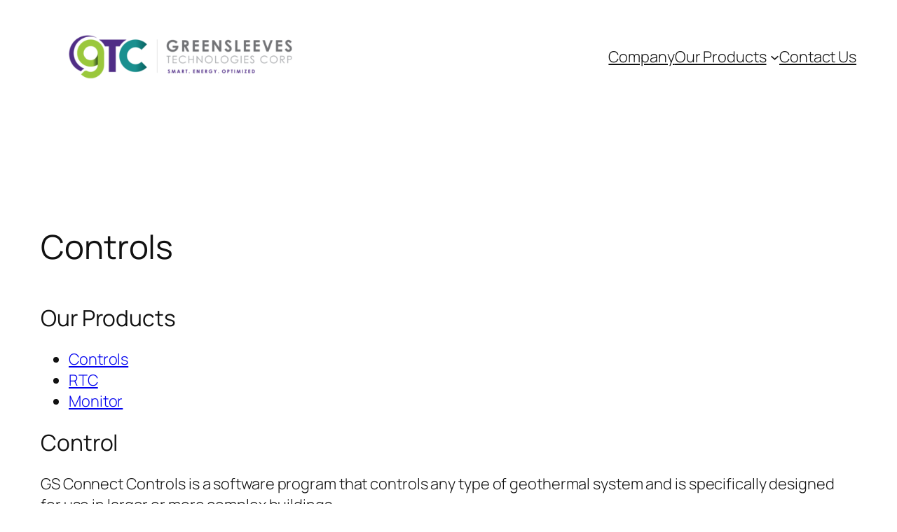

--- FILE ---
content_type: text/html; charset=UTF-8
request_url: https://www.greensleevestech.com/controls/
body_size: 9878
content:
<!DOCTYPE html>
<html lang="en">
<head>
	<meta charset="UTF-8" />
	<meta name="viewport" content="width=device-width, initial-scale=1" />
<meta name='robots' content='max-image-preview:large' />
<link media="all" href="https://www.greensleevestech.com/wp-content/cache/autoptimize/css/autoptimize_3d18d9b327da3ede24c01477db6626c0.css" rel="stylesheet"><title>Controls &#8211; Greensleeves Tech</title>
<link rel="alternate" type="application/rss+xml" title="Greensleeves Tech &raquo; Feed" href="https://www.greensleevestech.com/feed/" />
<link rel="alternate" type="application/rss+xml" title="Greensleeves Tech &raquo; Comments Feed" href="https://www.greensleevestech.com/comments/feed/" />
<link rel="alternate" title="oEmbed (JSON)" type="application/json+oembed" href="https://www.greensleevestech.com/wp-json/oembed/1.0/embed?url=https%3A%2F%2Fwww.greensleevestech.com%2Fcontrols%2F" />
<link rel="alternate" title="oEmbed (XML)" type="text/xml+oembed" href="https://www.greensleevestech.com/wp-json/oembed/1.0/embed?url=https%3A%2F%2Fwww.greensleevestech.com%2Fcontrols%2F&#038;format=xml" />















<style id='core-block-supports-inline-css'>
.wp-container-core-navigation-is-layout-fc306653{justify-content:flex-end;}.wp-container-core-group-is-layout-f4c28e8b{flex-wrap:nowrap;gap:var(--wp--preset--spacing--10);justify-content:flex-end;}.wp-container-core-group-is-layout-8165f36a{flex-wrap:nowrap;justify-content:space-between;}.wp-container-core-columns-is-layout-28f84493{flex-wrap:nowrap;}.wp-container-core-navigation-is-layout-fe9cc265{flex-direction:column;align-items:flex-start;}.wp-container-core-group-is-layout-570722b2{gap:var(--wp--preset--spacing--80);justify-content:space-between;align-items:flex-start;}.wp-container-core-group-is-layout-e5edad21{justify-content:space-between;align-items:flex-start;}.wp-container-core-group-is-layout-91e87306{gap:var(--wp--preset--spacing--20);justify-content:space-between;}
/*# sourceURL=core-block-supports-inline-css */
</style>



<link rel="https://api.w.org/" href="https://www.greensleevestech.com/wp-json/" /><link rel="alternate" title="JSON" type="application/json" href="https://www.greensleevestech.com/wp-json/wp/v2/pages/683" /><link rel="EditURI" type="application/rsd+xml" title="RSD" href="https://www.greensleevestech.com/xmlrpc.php?rsd" />
<meta name="generator" content="WordPress 6.9" />
<link rel="canonical" href="https://www.greensleevestech.com/controls/" />
<link rel='shortlink' href='https://www.greensleevestech.com/?p=683' />
<script type="importmap" id="wp-importmap">
{"imports":{"@wordpress/interactivity":"https://www.greensleevestech.com/wp-includes/js/dist/script-modules/interactivity/index.min.js?ver=8964710565a1d258501f"}}
</script>
<link rel="modulepreload" href="https://www.greensleevestech.com/wp-includes/js/dist/script-modules/interactivity/index.min.js?ver=8964710565a1d258501f" id="@wordpress/interactivity-js-modulepreload" fetchpriority="low">

<link rel="icon" href="https://www.greensleevestech.com/wp-content/uploads/2020/02/oie_7166400I3yBJMh-50x50.png" sizes="32x32" />
<link rel="icon" href="https://www.greensleevestech.com/wp-content/uploads/2020/02/oie_7166400I3yBJMh.png" sizes="192x192" />
<link rel="apple-touch-icon" href="https://www.greensleevestech.com/wp-content/uploads/2020/02/oie_7166400I3yBJMh.png" />
<meta name="msapplication-TileImage" content="https://www.greensleevestech.com/wp-content/uploads/2020/02/oie_7166400I3yBJMh.png" />
</head>

<body data-rsssl=1 class="wp-singular page-template-default page page-id-683 wp-custom-logo wp-embed-responsive wp-theme-twentytwentyfive">

<div class="wp-site-blocks"><header class="wp-block-template-part">
<div class="wp-block-group alignfull is-layout-flow wp-block-group-is-layout-flow">
<div class="wp-block-group has-global-padding is-layout-constrained wp-block-group-is-layout-constrained">
<div class="wp-block-group alignwide is-content-justification-space-between is-nowrap is-layout-flex wp-container-core-group-is-layout-8165f36a wp-block-group-is-layout-flex" style="padding-top:var(--wp--preset--spacing--30);padding-bottom:var(--wp--preset--spacing--30)">
<figure class="wp-block-image size-full is-resized"><a href="https://greensleevestech.com"><img decoding="async" width="406" height="80" src="https://www.greensleevestech.com/wp-content/uploads/2020/02/oie_7166400I3yBJMh.png" alt="Greensleeves Technologies Corp" class="wp-image-1920" style="width:319px;height:auto" srcset="https://www.greensleevestech.com/wp-content/uploads/2020/02/oie_7166400I3yBJMh.png 406w, https://www.greensleevestech.com/wp-content/uploads/2020/02/oie_7166400I3yBJMh-300x59.png 300w" sizes="(max-width: 406px) 100vw, 406px" /></a></figure>



<div class="wp-block-group is-content-justification-right is-nowrap is-layout-flex wp-container-core-group-is-layout-f4c28e8b wp-block-group-is-layout-flex"><nav class="is-responsive items-justified-right wp-block-navigation is-content-justification-right is-layout-flex wp-container-core-navigation-is-layout-fc306653 wp-block-navigation-is-layout-flex" aria-label="Footer navigation" 
		 data-wp-interactive="core/navigation" data-wp-context='{"overlayOpenedBy":{"click":false,"hover":false,"focus":false},"type":"overlay","roleAttribute":"","ariaLabel":"Menu"}'><button aria-haspopup="dialog" aria-label="Open menu" class="wp-block-navigation__responsive-container-open" 
				data-wp-on--click="actions.openMenuOnClick"
				data-wp-on--keydown="actions.handleMenuKeydown"
			><svg width="24" height="24" xmlns="http://www.w3.org/2000/svg" viewBox="0 0 24 24" aria-hidden="true" focusable="false"><path d="M4 7.5h16v1.5H4z"></path><path d="M4 15h16v1.5H4z"></path></svg></button>
				<div class="wp-block-navigation__responsive-container  has-text-color has-contrast-color has-background has-base-background-color"  id="modal-1" 
				data-wp-class--has-modal-open="state.isMenuOpen"
				data-wp-class--is-menu-open="state.isMenuOpen"
				data-wp-watch="callbacks.initMenu"
				data-wp-on--keydown="actions.handleMenuKeydown"
				data-wp-on--focusout="actions.handleMenuFocusout"
				tabindex="-1"
			>
					<div class="wp-block-navigation__responsive-close" tabindex="-1">
						<div class="wp-block-navigation__responsive-dialog" 
				data-wp-bind--aria-modal="state.ariaModal"
				data-wp-bind--aria-label="state.ariaLabel"
				data-wp-bind--role="state.roleAttribute"
			>
							<button aria-label="Close menu" class="wp-block-navigation__responsive-container-close" 
				data-wp-on--click="actions.closeMenuOnClick"
			><svg xmlns="http://www.w3.org/2000/svg" viewBox="0 0 24 24" width="24" height="24" aria-hidden="true" focusable="false"><path d="m13.06 12 6.47-6.47-1.06-1.06L12 10.94 5.53 4.47 4.47 5.53 10.94 12l-6.47 6.47 1.06 1.06L12 13.06l6.47 6.47 1.06-1.06L13.06 12Z"></path></svg></button>
							<div class="wp-block-navigation__responsive-container-content" 
				data-wp-watch="callbacks.focusFirstElement"
			 id="modal-1-content">
								<ul class="wp-block-navigation__container is-responsive items-justified-right wp-block-navigation"><li class=" wp-block-navigation-item wp-block-navigation-link"><a class="wp-block-navigation-item__content"  href="https://www.greensleevestech.com/about-us/"><span class="wp-block-navigation-item__label">Company</span></a></li><li data-wp-context="{ &quot;submenuOpenedBy&quot;: { &quot;click&quot;: false, &quot;hover&quot;: false, &quot;focus&quot;: false }, &quot;type&quot;: &quot;submenu&quot;, &quot;modal&quot;: null, &quot;previousFocus&quot;: null }" data-wp-interactive="core/navigation" data-wp-on--focusout="actions.handleMenuFocusout" data-wp-on--keydown="actions.handleMenuKeydown" data-wp-on--mouseenter="actions.openMenuOnHover" data-wp-on--mouseleave="actions.closeMenuOnHover" data-wp-watch="callbacks.initMenu" tabindex="-1" class="wp-block-navigation-item has-child open-on-hover-click wp-block-navigation-submenu current-menu-ancestor"><a class="wp-block-navigation-item__content" href="https://www.greensleevestech.com/our-products/"><span class="wp-block-navigation-item__label">Our Products</span></a><button data-wp-bind--aria-expanded="state.isMenuOpen" data-wp-on--click="actions.toggleMenuOnClick" aria-label="Our Products submenu" class="wp-block-navigation__submenu-icon wp-block-navigation-submenu__toggle" ><svg xmlns="http://www.w3.org/2000/svg" width="12" height="12" viewBox="0 0 12 12" fill="none" aria-hidden="true" focusable="false"><path d="M1.50002 4L6.00002 8L10.5 4" stroke-width="1.5"></path></svg></button><ul data-wp-on--focus="actions.openMenuOnFocus" class="wp-block-navigation__submenu-container has-text-color has-contrast-color has-background has-base-background-color wp-block-navigation-submenu"><li class=" wp-block-navigation-item current-menu-item wp-block-navigation-link"><a class="wp-block-navigation-item__content"  href="https://www.greensleevestech.com/controls/" aria-current="page"><span class="wp-block-navigation-item__label">Controls</span></a></li><li class=" wp-block-navigation-item wp-block-navigation-link"><a class="wp-block-navigation-item__content"  href="https://www.greensleevestech.com/rtc/"><span class="wp-block-navigation-item__label">RTC</span></a></li><li class=" wp-block-navigation-item wp-block-navigation-link"><a class="wp-block-navigation-item__content"  href="https://www.greensleevestech.com/monitor/"><span class="wp-block-navigation-item__label">Monitor</span></a></li><li class=" wp-block-navigation-item wp-block-navigation-link"><a class="wp-block-navigation-item__content"  href="https://www.greensleevestech.com/rescue/"><span class="wp-block-navigation-item__label">Rescue</span></a></li></ul></li><li class=" wp-block-navigation-item wp-block-navigation-link"><a class="wp-block-navigation-item__content"  href="https://www.greensleevestech.com/contact-us/"><span class="wp-block-navigation-item__label">Contact Us</span></a></li></ul>
							</div>
						</div>
					</div>
				</div></nav></div>
</div>
</div>
</div>
</header>


<main class="wp-block-group has-global-padding is-layout-constrained wp-block-group-is-layout-constrained" style="margin-top:var(--wp--preset--spacing--60)">
<div class="wp-block-group alignfull has-global-padding is-layout-constrained wp-block-group-is-layout-constrained" style="padding-top:var(--wp--preset--spacing--60);padding-bottom:var(--wp--preset--spacing--60)">

<h1 class="wp-block-post-title">Controls</h1>

<div class="entry-content alignfull wp-block-post-content has-global-padding is-layout-constrained wp-block-post-content-is-layout-constrained">
<section class="kc-elm kc-css-2781638 kc_row">
<div class="kc-row-container kc-container">
<div class="kc-wrap-columns">
<div class="kc-elm kc-css-3817138 kc_col-sm-3 kc_column kc_col-sm-3">
<div class="kc-col-container">
<div class="kc-elm kc-css-2037743 widget-area kc-wp-sidebar">
<div id="text-5" class="widget sidebar-widget widget_text">
<div class="sidebar-title">
<h2>Our Products</h2>
</div>
<div class="textwidget">
<ul>
<li><a href="https://www.greensleevestech.com/controls/">Controls</a></li>
<li><a href="https://www.greensleevestech.com/rtc/">RTC</a></li>
<li><a href="https://www.greensleevestech.com/monitor/">Monitor</a></li>
</ul>
</div>
</div>
</div>
</div>
</div>
<div class="kc-elm kc-css-3831004 kc_col-sm-9 kc_column kc_col-sm-9">
<div class="kc-col-container">
<div class="kc-elm kc-css-1822369 kc_text_block">
<div class="sec-title">
<h2>Control</h2>
</div>
<p>GS Connect Controls is a software program that controls any type of geothermal system and is specifically designed for use in larger or more complex buildings.</p>
<p>This software uses predictive building controls to maximize the performance of commercial geothermal systems. These predictive controls continuously update and modify the system based on actual building loads, weather conditions and historic data. GS Controls proactively optimizes the system based on actual building loads, regardless of the original design.</p>
</div>
<div class="kc-elm kc-css-1785842" style="height: 20px; clear: both; width: 100%;"></div>
<div class="kc-elm kc-css-4034979 kc_shortcode kc_single_image">
<p><img decoding="async" class="" src="https://www.greensleevestech.com/wp-content/uploads/2018/08/controls.jpg" alt="" /></p>
</div>
<div class="kc-elm kc-css-2482888" style="height: 20px; clear: both; width: 100%;"></div>
<div class="kc-elm kc-css-4199586 kc_text_block">
<div class="sec-title">
<h2>Optimize</h2>
</div>
<p>GS Connect Controls sends control signals to key parts of the ground heat exchanger system, including: circulation pumps, control valves, boilers, cooling towers, or other available thermal assets.</p>
<p>GS Connect Controls learns (artificial intelligence) actual building use over time, adapts to these patterns and optimizes the interplay between the ground heat exchanger and the hybrid components. It then determines when and how much the system should run the hybrid components to achieve the desired temperature set point in the future. This helps prevent borefield temperature creep or failure of the thermal battery.</p>
<p>Additionally, the average entering water temperature in the heat pumps is reduced by 8+ degrees when using GS Controls. This reduction in temperature helps reduce compressor energy and increases lifespan of the equipment.</p>
<p>Since real-world conditions constantly change, the predictive process is repeated weekly and the equipment operation schedule is adjusted to maintain temperature targets.</p>
</div>
<div class="kc-elm kc-css-956809" style="height: 20px; clear: both; width: 100%;"></div>
<div class="kc-elm kc-css-876890 kc_text_block">
<div class="sec-title">
<h2>Features:</h2>
</div>
<ol class="ordered_list">
<li>Easy to use interface &#8211; GS Controls is designed with a user-friendly interface. Customers can see real time data or generate graphs of tracked data.</li>
<li>Data Tracking &#8211; GS Controls continuously tracks and stores information for future use.</li>
<li>Reports &#8211; Greensleeves’ team of engineers can provide easy to understand reports with key information about the health and future needs of the geothermal system.</li>
<li>Automatic controls &#8211; By providing controls for auxiliary equipment, GS Controls eliminates the need for in person temperature monitoring and manually controlling the valves. This helps reduce accidental freezing and/or wasted gas.</li>
<li>Optimized and Predictive Controls &#8211; GS Controls optimizes and enhances the performance of the system. Specifically, it constantly tracks, records, and updates the operating system. By using actual loads instead of design loads, the system can determine changes in the building usage and update operating schedules as needed.</li>
<li>Reduced maintenance on equipment &#8211; By optimizing the system, the heat pumps experience lower entering water temperatures. These lower temperatures put less strain on the equipment thereby reducing maintenance and downtime while also increasing the health borefield.</li>
</ol>
</div>
<div class="kc-elm kc-css-843521" style="height: 20px; clear: both; width: 100%;"></div>
</div>
</div>
</div>
</div>
</section>
<section class="kc-elm kc-css-369252 kc_row">
<div class="kc-row-container">
<div class="kc-wrap-columns">
<div class="kc-elm kc-css-1355072 kc_col-sm-6 kc_column kc_col-sm-6">
<div class="kc-col-container">
<div class="kc-elm kc-css-1452998 kc_text_block">
<div class="sec-title">
<h2>Geothermal Projects</h2>
</div>
</div>
<div class="kc-elm kc-css-3212388 kc-raw-code">
<p>&nbsp;</p>
<div id="rev_slider_3_2_wrapper" class="rev_slider_wrapper fullwidthbanner-container" style="margin: 0px auto; background: transparent; padding: 0px; margin-top: 0px; margin-bottom: 0px;" data-alias="Geothermal Projects" data-source="gallery">
<p><!-- START REVOLUTION SLIDER 5.4.7.3 auto mode --></p>
<div id="rev_slider_3_2" class="rev_slider fullwidthabanner" style="display: none;" data-version="5.4.7.3">
<ul>
<li style="list-style-type: none;">
<ul><!-- SLIDE --></p>
<li data-index="rs-6" data-transition="fade" data-slotamount="default" data-hideafterloop="0" data-hideslideonmobile="off" data-easein="default" data-easeout="default" data-masterspeed="300" data-thumb="https://www.greensleevestech.com/wp-content/uploads/2018/08/Coastal-Carolina-Community-College-100x50.jpg" data-rotate="0" data-saveperformance="off" data-title="Slide" data-param1="" data-param2="" data-param3="" data-param4="" data-param5="" data-param6="" data-param7="" data-param8="" data-param9="" data-param10="" data-description=""><!-- MAIN IMAGE --><br />
<img fetchpriority="high" decoding="async" class="rev-slidebg" title="Coastal Carolina Community College" src="https://www.greensleevestech.com/wp-content/plugins/revslider/admin/assets/images/dummy.png" alt="" width="900" height="400" data-lazyload="https://www.greensleevestech.com/wp-content/uploads/2018/08/Coastal-Carolina-Community-College.jpg" data-bgposition="center center" data-bgfit="cover" data-bgrepeat="no-repeat" data-bgparallax="off" data-no-retina="" /><br />
<!-- LAYERS --><!-- LAYER NR. 1 --></p>
<div id="slide-6-layer-1" class="tp-caption tp-resizeme" style="z-index: 5; white-space: nowrap; font-size: 20px; line-height: 24px; font-weight: bold; color: #ffffff; letter-spacing: 0px; font-family: Open Sans; background-color: rgba(0,0,0,0.32);" data-x="" data-y="" data-width="['auto']" data-height="['auto']" data-type="text" data-responsive_offset="on" data-frames="[{&quot;delay&quot;:0,&quot;speed&quot;:300,&quot;frame&quot;:&quot;0&quot;,&quot;from&quot;:&quot;opacity:0;&quot;,&quot;to&quot;:&quot;o:1;&quot;,&quot;ease&quot;:&quot;Power3.easeInOut&quot;},{&quot;delay&quot;:&quot;wait&quot;,&quot;speed&quot;:300,&quot;frame&quot;:&quot;999&quot;,&quot;to&quot;:&quot;opacity:0;&quot;,&quot;ease&quot;:&quot;Power3.easeInOut&quot;}]" data-textalign="['inherit','inherit','inherit','inherit']" data-paddingtop="[5,5,5,5]" data-paddingright="[5,5,5,5]" data-paddingbottom="[5,5,5,5]" data-paddingleft="[5,5,5,5]">Coastal Carolina Community College</div>
</li>
</ul>
</li>
</ul>
<p><!-- SLIDE --></p>
<ul>
<li style="list-style-type: none;">
<ul>
<li data-index="rs-10" data-transition="fade" data-slotamount="default" data-hideafterloop="0" data-hideslideonmobile="off" data-easein="default" data-easeout="default" data-masterspeed="300" data-thumb="https://www.greensleevestech.com/wp-content/uploads/2018/08/oie_31135924owG7IWkd-100x50.jpg" data-rotate="0" data-saveperformance="off" data-title="Slide" data-param1="" data-param2="" data-param3="" data-param4="" data-param5="" data-param6="" data-param7="" data-param8="" data-param9="" data-param10="" data-description=""><!-- MAIN IMAGE --><br />
<img decoding="async" class="rev-slidebg" title="oie_31135924owG7IWkd" src="https://www.greensleevestech.com/wp-content/plugins/revslider/admin/assets/images/dummy.png" alt="" width="885" height="333" data-lazyload="https://www.greensleevestech.com/wp-content/uploads/2018/08/oie_31135924owG7IWkd.jpg" data-bgposition="right center" data-bgfit="cover" data-bgrepeat="no-repeat" data-bgparallax="off" data-no-retina="" /><br />
<!-- LAYERS --><!-- LAYER NR. 2 --></p>
<div id="slide-10-layer-1" class="tp-caption tp-resizeme" style="z-index: 5; white-space: nowrap; font-size: 20px; line-height: 24px; font-weight: bold; color: #ffffff; letter-spacing: 0px; font-family: Open Sans; background-color: rgba(0,0,0,0.3);" data-x="" data-y="" data-width="['auto']" data-height="['auto']" data-type="text" data-responsive_offset="on" data-frames="[{&quot;delay&quot;:0,&quot;speed&quot;:300,&quot;frame&quot;:&quot;0&quot;,&quot;from&quot;:&quot;opacity:0;&quot;,&quot;to&quot;:&quot;o:1;&quot;,&quot;ease&quot;:&quot;Power3.easeInOut&quot;},{&quot;delay&quot;:&quot;wait&quot;,&quot;speed&quot;:300,&quot;frame&quot;:&quot;999&quot;,&quot;to&quot;:&quot;opacity:0;&quot;,&quot;ease&quot;:&quot;Power3.easeInOut&quot;}]" data-textalign="['inherit','inherit','inherit','inherit']" data-paddingtop="[5,5,5,5]" data-paddingright="[5,5,5,5]" data-paddingbottom="[5,5,5,5]" data-paddingleft="[5,5,5,5]">Conroe Police and Courts</div>
</li>
</ul>
</li>
</ul>
<p><!-- SLIDE --></p>
<ul>
<li style="list-style-type: none;">
<ul>
<li data-index="rs-11" data-transition="fade" data-slotamount="default" data-hideafterloop="0" data-hideslideonmobile="off" data-easein="default" data-easeout="default" data-masterspeed="300" data-thumb="https://www.greensleevestech.com/wp-content/uploads/2018/08/Gordon-Food-Service-100x50.jpg" data-rotate="0" data-saveperformance="off" data-title="Slide" data-param1="" data-param2="" data-param3="" data-param4="" data-param5="" data-param6="" data-param7="" data-param8="" data-param9="" data-param10="" data-description=""><!-- MAIN IMAGE --><br />
<img decoding="async" class="rev-slidebg" title="Gordon Food Service" src="https://www.greensleevestech.com/wp-content/plugins/revslider/admin/assets/images/dummy.png" alt="" width="500" height="333" data-lazyload="https://www.greensleevestech.com/wp-content/uploads/2018/08/Gordon-Food-Service.jpg" data-bgposition="center center" data-bgfit="cover" data-bgrepeat="no-repeat" data-bgparallax="off" data-no-retina="" /><br />
<!-- LAYERS --><!-- LAYER NR. 3 --></p>
<div id="slide-11-layer-1" class="tp-caption tp-resizeme" style="z-index: 5; white-space: nowrap; font-size: 20px; line-height: 24px; font-weight: bold; color: #ffffff; letter-spacing: 0px; font-family: Open Sans; background-color: rgba(0,0,0,0.3);" data-x="" data-y="" data-width="['auto']" data-height="['auto']" data-type="text" data-responsive_offset="on" data-frames="[{&quot;delay&quot;:0,&quot;speed&quot;:300,&quot;frame&quot;:&quot;0&quot;,&quot;from&quot;:&quot;opacity:0;&quot;,&quot;to&quot;:&quot;o:1;&quot;,&quot;ease&quot;:&quot;Power3.easeInOut&quot;},{&quot;delay&quot;:&quot;wait&quot;,&quot;speed&quot;:300,&quot;frame&quot;:&quot;999&quot;,&quot;to&quot;:&quot;opacity:0;&quot;,&quot;ease&quot;:&quot;Power3.easeInOut&quot;}]" data-textalign="['inherit','inherit','inherit','inherit']" data-paddingtop="[5,5,5,5]" data-paddingright="[5,5,5,5]" data-paddingbottom="[5,5,5,5]" data-paddingleft="[5,5,5,5]">Gordon Food Service</div>
</li>
</ul>
</li>
</ul>
<p><!-- SLIDE --></p>
<ul>
<li style="list-style-type: none;">
<ul>
<li data-index="rs-12" data-transition="fade" data-slotamount="default" data-hideafterloop="0" data-hideslideonmobile="off" data-easein="default" data-easeout="default" data-masterspeed="300" data-thumb="https://www.greensleevestech.com/wp-content/uploads/2018/08/Indiana-Institute-of-Technology-100x50.jpg" data-rotate="0" data-saveperformance="off" data-title="Slide" data-param1="" data-param2="" data-param3="" data-param4="" data-param5="" data-param6="" data-param7="" data-param8="" data-param9="" data-param10="" data-description=""><!-- MAIN IMAGE --><br />
<img loading="lazy" decoding="async" class="rev-slidebg" title="Indiana Institute of Technology" src="https://www.greensleevestech.com/wp-content/plugins/revslider/admin/assets/images/dummy.png" alt="" width="830" height="380" data-lazyload="https://www.greensleevestech.com/wp-content/uploads/2018/08/Indiana-Institute-of-Technology.jpg" data-bgposition="center center" data-bgfit="cover" data-bgrepeat="no-repeat" data-bgparallax="off" data-no-retina="" /><br />
<!-- LAYERS --><!-- LAYER NR. 4 --></p>
<div id="slide-12-layer-1" class="tp-caption tp-resizeme" style="z-index: 5; white-space: nowrap; font-size: 18px; line-height: 24px; font-weight: bold; color: #ffffff; letter-spacing: 0px; font-family: Open Sans; background-color: rgba(0,0,0,0.3);" data-x="" data-y="" data-width="['auto']" data-height="['auto']" data-type="text" data-responsive_offset="on" data-frames="[{&quot;delay&quot;:0,&quot;speed&quot;:300,&quot;frame&quot;:&quot;0&quot;,&quot;from&quot;:&quot;opacity:0;&quot;,&quot;to&quot;:&quot;o:1;&quot;,&quot;ease&quot;:&quot;Power3.easeInOut&quot;},{&quot;delay&quot;:&quot;wait&quot;,&quot;speed&quot;:300,&quot;frame&quot;:&quot;999&quot;,&quot;to&quot;:&quot;opacity:0;&quot;,&quot;ease&quot;:&quot;Power3.easeInOut&quot;}]" data-textalign="['inherit','inherit','inherit','inherit']" data-paddingtop="[5,5,5,5]" data-paddingright="[5,5,5,5]" data-paddingbottom="[5,5,5,5]" data-paddingleft="[5,5,5,5]">Indiana Institute of Technology</div>
</li>
</ul>
</li>
</ul>
<p><!-- SLIDE --></p>
<ul>
<li style="list-style-type: none;">
<ul>
<li data-index="rs-21" data-transition="fade" data-slotamount="default" data-hideafterloop="0" data-hideslideonmobile="off" data-easein="default" data-easeout="default" data-masterspeed="300" data-thumb="https://www.greensleevestech.com/wp-content/uploads/2018/08/oie_31133820NQFhi5Tz-1-100x50.jpg" data-rotate="0" data-saveperformance="off" data-title="Slide" data-param1="" data-param2="" data-param3="" data-param4="" data-param5="" data-param6="" data-param7="" data-param8="" data-param9="" data-param10="" data-description=""><!-- MAIN IMAGE --><br />
<img loading="lazy" decoding="async" class="rev-slidebg" title="oie_31133820NQFhi5Tz" src="https://www.greensleevestech.com/wp-content/plugins/revslider/admin/assets/images/dummy.png" alt="" width="632" height="330" data-lazyload="https://www.greensleevestech.com/wp-content/uploads/2018/08/oie_31133820NQFhi5Tz-1.jpg" data-bgposition="center center" data-bgfit="cover" data-bgrepeat="no-repeat" data-bgparallax="off" data-no-retina="" /><br />
<!-- LAYERS --><!-- LAYER NR. 5 --></p>
<div id="slide-21-layer-1" class="tp-caption tp-resizeme" style="z-index: 5; white-space: nowrap; font-size: 18px; line-height: 24px; font-weight: bold; color: #ffffff; letter-spacing: 0px; font-family: Open Sans; background-color: rgba(0,0,0,0.3);" data-x="" data-y="" data-width="['auto']" data-height="['auto']" data-type="text" data-responsive_offset="on" data-frames="[{&quot;delay&quot;:0,&quot;speed&quot;:300,&quot;frame&quot;:&quot;0&quot;,&quot;from&quot;:&quot;opacity:0;&quot;,&quot;to&quot;:&quot;o:1;&quot;,&quot;ease&quot;:&quot;Power3.easeInOut&quot;},{&quot;delay&quot;:&quot;wait&quot;,&quot;speed&quot;:300,&quot;frame&quot;:&quot;999&quot;,&quot;to&quot;:&quot;opacity:0;&quot;,&quot;ease&quot;:&quot;Power3.easeInOut&quot;}]" data-textalign="['inherit','inherit','inherit','inherit']" data-paddingtop="[5,5,5,5]" data-paddingright="[5,5,5,5]" data-paddingbottom="[5,5,5,5]" data-paddingleft="[5,5,5,5]">Methodist Olive Branch Hospital</div>
</li>
</ul>
</li>
</ul>
<p><!-- SLIDE --></p>
<ul>
<li data-index="rs-22" data-transition="fade" data-slotamount="default" data-hideafterloop="0" data-hideslideonmobile="off" data-easein="default" data-easeout="default" data-masterspeed="300" data-thumb="https://www.greensleevestech.com/wp-content/uploads/2018/08/Toyota-Engineering-and-Manufacturing-Center-100x50.jpg" data-rotate="0" data-saveperformance="off" data-title="Slide" data-param1="" data-param2="" data-param3="" data-param4="" data-param5="" data-param6="" data-param7="" data-param8="" data-param9="" data-param10="" data-description=""><!-- MAIN IMAGE --><br />
<img loading="lazy" decoding="async" class="rev-slidebg" title="Toyota Engineering and Manufacturing Center" src="https://www.greensleevestech.com/wp-content/plugins/revslider/admin/assets/images/dummy.png" alt="" width="1000" height="500" data-lazyload="https://www.greensleevestech.com/wp-content/uploads/2018/08/Toyota-Engineering-and-Manufacturing-Center.jpg" data-bgposition="center center" data-bgfit="cover" data-bgrepeat="no-repeat" data-bgparallax="off" data-no-retina="" /><br />
<!-- LAYERS --><!-- LAYER NR. 6 --></p>
<div id="slide-22-layer-1" class="tp-caption tp-resizeme" style="z-index: 5; white-space: nowrap; font-size: 18px; line-height: 24px; font-weight: bold; color: #ffffff; letter-spacing: 0px; font-family: Open Sans; background-color: rgba(0,0,0,0.3);" data-x="" data-y="" data-width="['auto']" data-height="['auto']" data-type="text" data-responsive_offset="on" data-frames="[{&quot;delay&quot;:0,&quot;speed&quot;:300,&quot;frame&quot;:&quot;0&quot;,&quot;from&quot;:&quot;opacity:0;&quot;,&quot;to&quot;:&quot;o:1;&quot;,&quot;ease&quot;:&quot;Power3.easeInOut&quot;},{&quot;delay&quot;:&quot;wait&quot;,&quot;speed&quot;:300,&quot;frame&quot;:&quot;999&quot;,&quot;to&quot;:&quot;opacity:0;&quot;,&quot;ease&quot;:&quot;Power3.easeInOut&quot;}]" data-textalign="['inherit','inherit','inherit','inherit']" data-paddingtop="[5,5,5,5]" data-paddingright="[5,5,5,5]" data-paddingbottom="[5,5,5,5]" data-paddingleft="[5,5,5,5]">Toyota Engineering and Manufacturing Center</div>
</li>
</ul>

<div class="tp-bannertimer tp-bottom" style="visibility: hidden !important;"></div>
</div>

<p><script type="text/javascript">
if (setREVStartSize!==undefined) setREVStartSize(
	{c: '#rev_slider_3_2', gridwidth: [593], gridheight: [330], sliderLayout: 'auto'});</p>
<p>var revapi3,
	tpj;	
(function() {			
	if (!/loaded|interactive|complete/.test(document.readyState)) document.addEventListener("DOMContentLoaded",onLoad); else onLoad();	
	function onLoad() {				
		if (tpj===undefined) { tpj = jQuery; if("off" == "on") tpj.noConflict();}
	if(tpj("#rev_slider_3_2").revolution == undefined){
		revslider_showDoubleJqueryError("#rev_slider_3_2");
	}else{
		revapi3 = tpj("#rev_slider_3_2").show().revolution({
			sliderType:"standard",
			jsFileLocation:"//greensleevesllc.com/wp-content/plugins/revslider/public/assets/js/",
			sliderLayout:"auto",
			dottedOverlay:"none",
			delay:6000,
			navigation: {
				keyboardNavigation:"off",
				keyboard_direction: "horizontal",
				mouseScrollNavigation:"off",
 							mouseScrollReverse:"default",
				onHoverStop:"off",
				touch:{
					touchenabled:"on",
					touchOnDesktop:"off",
					swipe_threshold: 75,
					swipe_min_touches: 50,
					swipe_direction: "horizontal",
					drag_block_vertical: false
				}
				,
				arrows: {
					style:"gyges",
					enable:true,
					hide_onmobile:true,
					hide_under:600,
					hide_onleave:false,
					tmp:'',
					left: {
						h_align:"left",
						v_align:"center",
						h_offset:30,
						v_offset:0
					},
					right: {
						h_align:"right",
						v_align:"center",
						h_offset:30,
						v_offset:0
					}
				}
				,
				bullets: {
					enable:true,
					hide_onmobile:false,
					style:"hephaistos",
					hide_onleave:false,
					direction:"horizontal",
					h_align:"center",
					v_align:"bottom",
					h_offset:0,
					v_offset:0,
					space:5,
					tmp:''
				}
			},
			visibilityLevels:[1240,1024,778,480],
			gridwidth:593,
			gridheight:330,
			lazyType:"smart",
			scrolleffect: {
				fade:"on",
			},
			parallax: {
				type:"mouse",
				origo:"slidercenter",
				speed:2000,
				speedbg:0,
				speedls:0,
				levels:[2,3,4,5,6,7,12,16,10,50,47,48,49,50,51,55],
			},
			shadow:0,
			spinner:"off",
			stopLoop:"off",
			stopAfterLoops:-1,
			stopAtSlide:-1,
			shuffle:"off",
			autoHeight:"off",
			disableProgressBar:"on",
			hideThumbsOnMobile:"off",
			hideSliderAtLimit:0,
			hideCaptionAtLimit:0,
			hideAllCaptionAtLilmit:0,
			debugMode:false,
			fallbacks: {
				simplifyAll:"off",
				nextSlideOnWindowFocus:"off",
				disableFocusListener:false,
			}
		});
	}; /* END OF revapi call */</p>
<p> }; /* END OF ON LOAD FUNCTION */
}()); /* END OF WRAPPING FUNCTION */
</script></p>

</div>
<p><!-- END REVOLUTION SLIDER --></p>
</div>
<div class="kc-elm kc-css-1033220 kc_text_block">
<p>Greensleeves’ products are applicable to small-to-large unitary and central plant geothermal projects.</p>
<p style="text-align: center;"><strong>What does geothermal energy offer?</strong></p>
<ul>
<li style="text-align: center;">Geothermal energy can heat and cool your building.</li>
<li style="text-align: center;">Operating costs are less than with conventional systems.</li>
<li style="text-align: center;">Energy generated is environmentally friendly.</li>
<li style="text-align: center;">Eligible for tax credits and grants in some areas.</li>
</ul>
</div>
</div>
</div>
<div class="kc-elm kc-css-2935563 kc_col-sm-6 kc_column kc_col-sm-6">
<div class="kc-col-container">
<div class="kc-elm kc-css-1311420 kc_text_block">
<div class="sec-title">
<h2>GS Connect Overview</h2>
</div>
<div style="text-align: center;"><iframe loading="lazy" src="https://www.youtube.com/embed/6YY6LXllc5M" width="550" height="330" frameborder="0" allowfullscreen="allowfullscreen"></iframe></div>
<p style="padding-top: 14px;">Whether your project includes schools, college campuses, hospitals, office and municipal buildings or military bases, Greensleeves’ products can help you heat and cool your property efficiently.</p>
</div>
</div>
</div>
</div>
</div>
</section>
<section class="kc-elm kc-css-296674 kc_row" data-kc-fullwidth="content">
<div class="kc-row-container">
<div class="kc-wrap-columns">
<div class="kc-elm kc-css-3627940 kc_col-sm-12 kc_column kc_col-sm-12">
<div class="kc-col-container">
<div class="kc-elm kc-css-2790750 kc-raw-code">
<div class="kc-col-container">
<p><!--Subscribe Section--></p>
<section class="subscribe-section">
<div class="auto-container">
<div class="row clearfix">
<div class="title-column col-md-6 col-sm-12 col-xs-12"></div>
<div class="column col-md-6 col-sm-12 col-xs-12">
<div id="wpcf7-f1225-o2" class="wpcf7" dir="ltr" lang="en-US" role="form">
<div class="wpcf7-response-output wpcf7-display-none"></div>
</div>
</div>
</div>
</div>
</section>
<p><!--End Subscribe Section--></p>
</div>
</div>
</div>
</div>
</div>
</div>
</section>
</div></div>
</main>


<footer class="wp-block-template-part">
<div class="wp-block-group has-global-padding is-layout-constrained wp-block-group-is-layout-constrained" style="padding-top:var(--wp--preset--spacing--60);padding-bottom:var(--wp--preset--spacing--50)">
<div class="wp-block-group alignwide is-layout-flow wp-block-group-is-layout-flow">
<div class="wp-block-group alignfull is-content-justification-space-between is-layout-flex wp-container-core-group-is-layout-e5edad21 wp-block-group-is-layout-flex">
<div class="wp-block-columns is-layout-flex wp-container-core-columns-is-layout-28f84493 wp-block-columns-is-layout-flex">
<div class="wp-block-column is-layout-flow wp-block-column-is-layout-flow" style="flex-basis:100%"><h2 class="wp-block-site-title"><a href="https://www.greensleevestech.com" target="_self" rel="home">Greensleeves Tech</a></h2>

<p class="wp-block-site-tagline">SMART. ENERGY. OPTIMIZED</p></div>



<div class="wp-block-column is-layout-flow wp-block-column-is-layout-flow">
<div style="height:var(--wp--preset--spacing--40);width:0px" aria-hidden="true" class="wp-block-spacer"></div>
</div>
</div>



<div class="wp-block-group is-content-justification-space-between is-layout-flex wp-container-core-group-is-layout-570722b2 wp-block-group-is-layout-flex"><nav class="is-vertical wp-block-navigation is-layout-flex wp-container-core-navigation-is-layout-fe9cc265 wp-block-navigation-is-layout-flex" aria-label="Footer navigation 4"><ul class="wp-block-navigation__container  is-vertical wp-block-navigation"><li class=" wp-block-navigation-item wp-block-navigation-link"><a class="wp-block-navigation-item__content"  href="https://greensleevestech.com"><span class="wp-block-navigation-item__label">Home</span></a></li><li class=" wp-block-navigation-item wp-block-navigation-link"><a class="wp-block-navigation-item__content"  href="https://www.greensleevestech.com/contact-us/"><span class="wp-block-navigation-item__label">Contact Us</span></a></li><li class=" wp-block-navigation-item wp-block-navigation-link"><a class="wp-block-navigation-item__content"  href="https://www.greensleevestech.com/our-products/"><span class="wp-block-navigation-item__label">Products</span></a></li></ul></nav></div>
</div>



<div class="wp-block-group alignfull is-content-justification-space-between is-layout-flex wp-container-core-group-is-layout-91e87306 wp-block-group-is-layout-flex">
<p class="has-small-font-size"></p>
</div>
</div>
</div>
</footer></div>
<script type="speculationrules">
{"prefetch":[{"source":"document","where":{"and":[{"href_matches":"/*"},{"not":{"href_matches":["/wp-*.php","/wp-admin/*","/wp-content/uploads/*","/wp-content/*","/wp-content/plugins/*","/wp-content/themes/twentytwentyfive/*","/*\\?(.+)"]}},{"not":{"selector_matches":"a[rel~=\"nofollow\"]"}},{"not":{"selector_matches":".no-prefetch, .no-prefetch a"}}]},"eagerness":"conservative"}]}
</script>
<script type="module" src="https://www.greensleevestech.com/wp-includes/js/dist/script-modules/block-library/navigation/view.min.js?ver=b0f909c3ec791c383210" id="@wordpress/block-library/navigation/view-js-module" fetchpriority="low" data-wp-router-options="{&quot;loadOnClientNavigation&quot;:true}"></script>
<script id="wp-block-template-skip-link-js-after">
	( function() {
		var skipLinkTarget = document.querySelector( 'main' ),
			sibling,
			skipLinkTargetID,
			skipLink;

		// Early exit if a skip-link target can't be located.
		if ( ! skipLinkTarget ) {
			return;
		}

		/*
		 * Get the site wrapper.
		 * The skip-link will be injected in the beginning of it.
		 */
		sibling = document.querySelector( '.wp-site-blocks' );

		// Early exit if the root element was not found.
		if ( ! sibling ) {
			return;
		}

		// Get the skip-link target's ID, and generate one if it doesn't exist.
		skipLinkTargetID = skipLinkTarget.id;
		if ( ! skipLinkTargetID ) {
			skipLinkTargetID = 'wp--skip-link--target';
			skipLinkTarget.id = skipLinkTargetID;
		}

		// Create the skip link.
		skipLink = document.createElement( 'a' );
		skipLink.classList.add( 'skip-link', 'screen-reader-text' );
		skipLink.id = 'wp-skip-link';
		skipLink.href = '#' + skipLinkTargetID;
		skipLink.innerText = 'Skip to content';

		// Inject the skip link.
		sibling.parentElement.insertBefore( skipLink, sibling );
	}() );
	
//# sourceURL=wp-block-template-skip-link-js-after
</script>
<script src="https://www.greensleevestech.com/wp-includes/js/dist/hooks.min.js?ver=dd5603f07f9220ed27f1" id="wp-hooks-js"></script>
<script src="https://www.greensleevestech.com/wp-includes/js/dist/i18n.min.js?ver=c26c3dc7bed366793375" id="wp-i18n-js"></script>
<script id="wp-i18n-js-after">
wp.i18n.setLocaleData( { 'text direction\u0004ltr': [ 'ltr' ] } );
//# sourceURL=wp-i18n-js-after
</script>

<script id="contact-form-7-js-before">
var wpcf7 = {
    "api": {
        "root": "https:\/\/www.greensleevestech.com\/wp-json\/",
        "namespace": "contact-form-7\/v1"
    },
    "cached": 1
};
//# sourceURL=contact-form-7-js-before
</script>

<script id="wp-emoji-settings" type="application/json">
{"baseUrl":"https://s.w.org/images/core/emoji/17.0.2/72x72/","ext":".png","svgUrl":"https://s.w.org/images/core/emoji/17.0.2/svg/","svgExt":".svg","source":{"concatemoji":"https://www.greensleevestech.com/wp-includes/js/wp-emoji-release.min.js?ver=6.9"}}
</script>
<script type="module">
/*! This file is auto-generated */
const a=JSON.parse(document.getElementById("wp-emoji-settings").textContent),o=(window._wpemojiSettings=a,"wpEmojiSettingsSupports"),s=["flag","emoji"];function i(e){try{var t={supportTests:e,timestamp:(new Date).valueOf()};sessionStorage.setItem(o,JSON.stringify(t))}catch(e){}}function c(e,t,n){e.clearRect(0,0,e.canvas.width,e.canvas.height),e.fillText(t,0,0);t=new Uint32Array(e.getImageData(0,0,e.canvas.width,e.canvas.height).data);e.clearRect(0,0,e.canvas.width,e.canvas.height),e.fillText(n,0,0);const a=new Uint32Array(e.getImageData(0,0,e.canvas.width,e.canvas.height).data);return t.every((e,t)=>e===a[t])}function p(e,t){e.clearRect(0,0,e.canvas.width,e.canvas.height),e.fillText(t,0,0);var n=e.getImageData(16,16,1,1);for(let e=0;e<n.data.length;e++)if(0!==n.data[e])return!1;return!0}function u(e,t,n,a){switch(t){case"flag":return n(e,"\ud83c\udff3\ufe0f\u200d\u26a7\ufe0f","\ud83c\udff3\ufe0f\u200b\u26a7\ufe0f")?!1:!n(e,"\ud83c\udde8\ud83c\uddf6","\ud83c\udde8\u200b\ud83c\uddf6")&&!n(e,"\ud83c\udff4\udb40\udc67\udb40\udc62\udb40\udc65\udb40\udc6e\udb40\udc67\udb40\udc7f","\ud83c\udff4\u200b\udb40\udc67\u200b\udb40\udc62\u200b\udb40\udc65\u200b\udb40\udc6e\u200b\udb40\udc67\u200b\udb40\udc7f");case"emoji":return!a(e,"\ud83e\u1fac8")}return!1}function f(e,t,n,a){let r;const o=(r="undefined"!=typeof WorkerGlobalScope&&self instanceof WorkerGlobalScope?new OffscreenCanvas(300,150):document.createElement("canvas")).getContext("2d",{willReadFrequently:!0}),s=(o.textBaseline="top",o.font="600 32px Arial",{});return e.forEach(e=>{s[e]=t(o,e,n,a)}),s}function r(e){var t=document.createElement("script");t.src=e,t.defer=!0,document.head.appendChild(t)}a.supports={everything:!0,everythingExceptFlag:!0},new Promise(t=>{let n=function(){try{var e=JSON.parse(sessionStorage.getItem(o));if("object"==typeof e&&"number"==typeof e.timestamp&&(new Date).valueOf()<e.timestamp+604800&&"object"==typeof e.supportTests)return e.supportTests}catch(e){}return null}();if(!n){if("undefined"!=typeof Worker&&"undefined"!=typeof OffscreenCanvas&&"undefined"!=typeof URL&&URL.createObjectURL&&"undefined"!=typeof Blob)try{var e="postMessage("+f.toString()+"("+[JSON.stringify(s),u.toString(),c.toString(),p.toString()].join(",")+"));",a=new Blob([e],{type:"text/javascript"});const r=new Worker(URL.createObjectURL(a),{name:"wpTestEmojiSupports"});return void(r.onmessage=e=>{i(n=e.data),r.terminate(),t(n)})}catch(e){}i(n=f(s,u,c,p))}t(n)}).then(e=>{for(const n in e)a.supports[n]=e[n],a.supports.everything=a.supports.everything&&a.supports[n],"flag"!==n&&(a.supports.everythingExceptFlag=a.supports.everythingExceptFlag&&a.supports[n]);var t;a.supports.everythingExceptFlag=a.supports.everythingExceptFlag&&!a.supports.flag,a.supports.everything||((t=a.source||{}).concatemoji?r(t.concatemoji):t.wpemoji&&t.twemoji&&(r(t.twemoji),r(t.wpemoji)))});
//# sourceURL=https://www.greensleevestech.com/wp-includes/js/wp-emoji-loader.min.js
</script>
<script defer src="https://www.greensleevestech.com/wp-content/cache/autoptimize/js/autoptimize_aafe29b92321632999324a920de060c8.js"></script></body>
</html>
